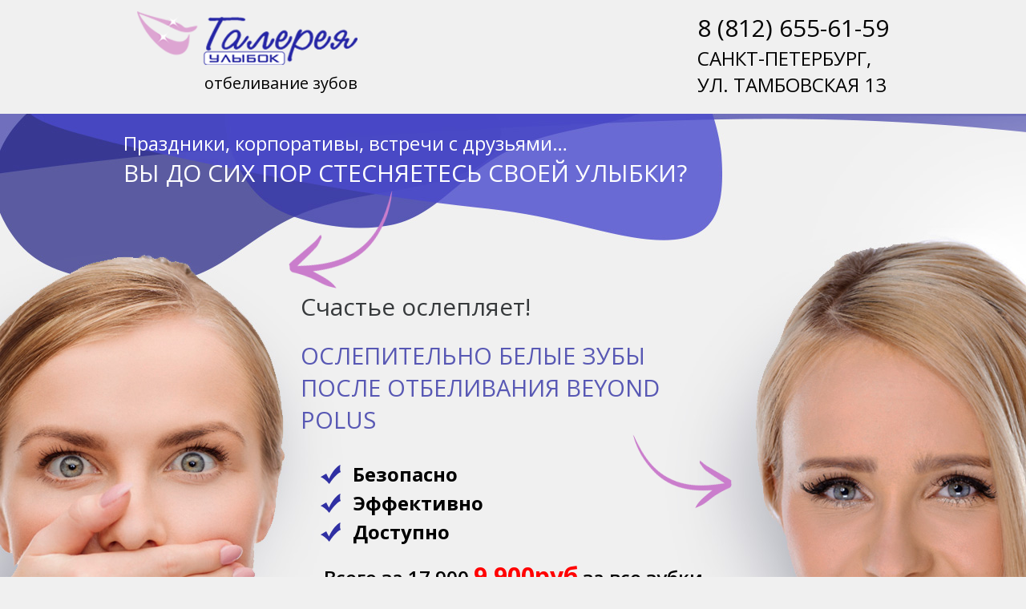

--- FILE ---
content_type: text/html; charset=utf-8
request_url: https://zenga.ru/landings/Smiles_galery/
body_size: 5032
content:
<!doctype html>
<html>
<head>
	<meta charset="utf-8">
	<meta http-equiv="X-UA-Compatible" content="IE=edge">
	<title>Отбеливание зубов в Галерее улыбок</title>
	<meta name="description" content="">
	<meta name="viewport" content="width=device-width, initial-scale=1">
	<meta name="HandheldFriendly" content="True" />

	<link rel="stylesheet" href="css/main.css">
	<link href="https://fonts.googleapis.com/css?family=Open+Sans:300,400,600,700&subset=cyrillic" rel="stylesheet">
    <link rel="stylesheet" type="text/css" href="js/fancybox/jquery.fancybox.css?v=2.1.5" media="screen">
    <!-- Facebook Pixel Code -->
<script>
!function(f,b,e,v,n,t,s){if(f.fbq)return;n=f.fbq=function(){n.callMethod?
n.callMethod.apply(n,arguments):n.queue.push(arguments)};if(!f._fbq)f._fbq=n;
n.push=n;n.loaded=!0;n.version='2.0';n.queue=[];t=b.createElement(e);t.async=!0;
t.src=v;s=b.getElementsByTagName(e)[0];s.parentNode.insertBefore(t,s)}(window,
document,'script','https://connect.facebook.net/en_US/fbevents.js');
fbq('init', '142258149565023');
fbq('track', 'PageView');
</script>
<noscript><img height="1" width="1" style="display:none"
src="https://www.facebook.com/tr?id=142258149565023&ev=PageView&noscript=1"
/></noscript>
<!-- DO NOT MODIFY -->
<!-- End Facebook Pixel Code -->
</head>
<body>

    <div class="tHead">
        <div class="container">

            <div class="logo">
                <a href="/">
                    <img src="img/logo.png"><br>
                    <span>отбеливание зубов</span>
                </a>
            </div>

            <div class="tPhone">
                <a href="tel:88126556159">8 (812) 655-61-59</a><br>
                Санкт-Петербург<span>,</span><br>
                <span>ул. Тамбовская 13</span>
            </div>

        </div>
    </div>

<!-- begin billboard  -->
<div class="billboard">
	<!-- begin billboard-top  -->
	<div class="billboard-top">
		<div class="container">
			<div class="billboard-top__text">Праздники, корпоративы, встречи с друзьями…</div>
			<div class="billboard-top__text billboard-top__text--upp">Вы до сих пор стесняетесь своей улыбки?</div>
		</div>
	</div>
	<!-- end billboard-top -->

	<div class="container smbBg">
		<!-- begin billboard-center  -->
		<div class="billboard-center">
			<div class="billboard-center__title">Счастье ослепляет!</div>
			<div class="billboard-center__text">Ослепительно белые зубы после отбеливания Beyond Polus</div>

			<ul class="billboard-center-list">
				<li class="billboard-center-list__item">Безопасно</li>
				<li class="billboard-center-list__item">Эффективно</li>
				<li class="billboard-center-list__item">Доступно</li>
			</ul>

			<div class="billboard-center__price">Всего за <i>17.900</i><br> <span>9.900руб</span> за все зубки</div>
		</div>
		<!-- end billboard-center -->
	</div>
	<div class="container bgFormT">
		<!-- begin form  -->
		<form class="form" name="ORDER_1">

			<input type="text" class="form__area" name="name" placeholder="Ваше имя" required>
			<input type="text" class="form__area" name="phone" placeholder="Ваш телефон" required>

			<button class="form__btn">ЗАКАЗАТЬ</button>
		</form>
    </div>
		<!-- end form -->

</div>
<!-- end billboard -->

<!-- begin advantages  -->
<div class="advantages">
	<div class="container">
		<div class="title">Преимущества системы Beyond Polus:</div>

		<!-- begin advantages-wrapper  -->
		<div class="advantages-wrapper">
			<!-- begin advantages-block  -->
			<div class="advantages-block">
				<div class="advantages-block__item" data-bg="img/a1.jpg"></div>

				<div class="advantages-block__item advantages-block__item--right">
					<div class="advantages-block__title">На 100% безопасно</div>
					<div class="advantages-block__text">Более 150.000 оптических фильтров исключают воздействие тепла и УФ-излучения</div>
				</div>
			</div>
			<!-- end advantages-block -->

			<!-- begin advantages-block  -->
			<div class="advantages-block">
				<div class="advantages-block__item row__col-md-push-6" data-bg="img/a2.jpg"></div>

				<div class="advantages-block__item advantages-block__item--right advantages-block__item--mod row__col-md-pull-6">
					<div class="advantages-block__title">Сильный эффект</div>
					<div class="advantages-block__text">Три различных режима мощности отбеливания</div>
				</div>

			</div>
			<!-- end advantages-block -->

			<!-- begin advantages-block  -->
			<div class="advantages-block">
				<div class="advantages-block__item" data-bg="img/a3.jpg"></div>

				<div class="advantages-block__item advantages-block__item--right">
					<div class="advantages-block__title">Быстрый результат</div>
					<div class="advantages-block__text">Интенсивный светодиодный и галогеновый свет в технологии отбеливания LightBridge– эффективно для отбеливания, безопасно для зубов.</div>
				</div>
			</div>
			<!-- end advantages-block -->
		</div>
		<!-- end advantages-wrapper -->
	</div>
</div>
<!-- end advantages -->


<!-- begin why  -->
<div class="why">
	<div class="container">
		<div class="why-wrapper">
			<div class="title">Почему у нас уже сделали отбеливание более 600 человек за последние полгода?</div>

			<!-- begin why-block  -->
			<div class="why-block">
				<div class="why-block__image">
					<div class="why-block__icon icon__why1"></div>
				</div>

				<div class="why-block__text">Вашей улыбкой занимается врач, исключительно специализирующийся на отбеливании зубов и профессиональной гигиене полости рта.</div>
			</div>
			<!-- end why-block -->

			<!-- begin why-block  -->
			<div class="why-block">
				<div class="why-block__image">
					<div class="why-block__icon icon__why2"></div>
				</div>

				<div class="why-block__text">Мы позаботились о том, чтобы эффект от отбеливания у Вас был максимально сильным и долгим и создали специальные пакетные предложения, которые улучшают результат.</div>
			</div>
			<!-- end why-block -->

			<!-- begin why-block  -->
			<div class="why-block">
				<div class="why-block__image">
					<div class="why-block__icon icon__why3"></div>
				</div>

				<div class="why-block__text">Наше правило - золотая середина. Мы берем самое лучшее и даем это по самой оптимальной цене в Санкт-Петербурге.</div>
			</div>
			<!-- end why-block -->

			<img src="img/teeth.png" alt="teeth" class="why__teeth">
		</div>
	</div>
</div>
<!-- end why -->

<!-- begin info  -->
<div class="info">
	<div class="container">
		<div class="info-wrapper">
			<div class="title">Beyond Polus или Zoom?</div>
			<div class="title-sm title-sm--indent">Судите сами:</div>

			<div class="info__text">С <b>Beyond Polus чувствительность меньше</b> как во время процедуры, так и после нее. Вы можете спокойно есть теплую и прохладную пищу, говорить на морозном воздухе, касаться зубов даже у самых десен без дискомфорта и неприятных ощущений.</div>

			<div class="info__text">Кроме того, <b>Beyond Polus намного дешевле Zoom</b>, а качество отбеливания такое же. </div>

			<div class="info__desc">Так зачем платить больше и терпеть неудобства? <span>Если можно просто</span></div>

			<a href="#order4" class="btn-modal">Получить бесплатную консультацию</a>
		</div>
	</div>
</div>
<!-- end info -->

<!-- begin honors  -->
<div class="honors">
	<div class="container">
		<div class="title-desc">Beyond получил</div>
		<div class="title">награды ведущих экспертных организаций:</div>

		<div class="row">
			<div class="row__col-lg-4 row__col-md-6">
				<div class="diplom">
					<img src="img/h1.jpg" alt="honor">
				</div>
			</div>

			<div class="row__col-lg-4 row__col-md-6">
				<div class="diplom">
					<img src="img/h2.jpg" alt="honor">
				</div>
			</div>

			<div class="row__col-lg-4 row__col-md-6">
				<div class="diplom">
					<img src="img/h3.jpg" alt="honor">
				</div>
			</div>

		</div>
	</div>
</div>
<!-- end honors -->

<!-- begin steps  -->
<div class="steps">
	<div class="container">
		<div class="title">Мы предлагаем 3 вида отбеливания</div>
		<div class="title-desc">А какой выбираете вы?</div>

		<div class="row">
			<!-- begin steps-block  -->
			<div class="row__col-lg-4">
				<div class="steps-block">
					<div class="steps-block__title">Отбеливание</div>

					<div class="steps-block__content">
						<div class="steps-block__desc">В стоимость услуги входит:</div>

						<ul class="steps-block-list">
							<li class="steps-block-list__item"><span>1</span>Профессиональное отбеливание в стоматологическом кабинете по системе Beyond Polus</li>
						</ul>

						<div class="steps-block__price">Цена: <i>17900</i><span>9900 руб.</span></div>

						<a href="#order1" class="btn-modal">ЗАКАЗАТЬ</a>
					</div>
				</div>
			</div>
			<!-- end steps-block -->

			<!-- begin steps-block  -->
			<div class="row__col-lg-4">
				<div class="steps-block">
					<div class="steps-block__title">Отбеливание+чистка</div>

					<div class="steps-block__content">
						<div class="steps-block__desc">В стоимость услуги входит:</div>

						<ul class="steps-block-list">
							<li class="steps-block-list__item"><span>1</span>Профессиональное отбеливание в стоматологическом кабинете по системе Beyond Polus</li>
							<li class="steps-block-list__item"><span>2</span>Предварительная гигиеническая чистка зубов</li>
						</ul>

						<div class="steps-block__price">Цена: <i>21400</i><span>12900 руб.</span></div>

						<a href="#order2" class="btn-modal">ЗАКАЗАТЬ</a>
					</div>
				</div>
			</div>
			<!-- end steps-block -->

			<!-- begin steps-block  -->
			<div class="row__col-lg-4">
				<div class="steps-block">
					<div class="steps-block__title">Отбеливание 3-в-1</div>

					<div class="steps-block__content">
						<div class="steps-block__desc">В стоимость услуги входит:</div>

						<ul class="steps-block-list">
							<li class="steps-block-list__item"><span>1</span>Профессиональное отбеливание в стоматологическом кабинете по системе Beyond Polus</li>
							<li class="steps-block-list__item"><span>2</span>Предварительная гигиеническая чистка зубов</li>
							<li class="steps-block-list__item"><span>3</span>Набор для домашнего отбеливания – усиливает и закрепляет эффект</li>
						</ul>

						<div class="steps-block__price">Цена: <i>36300</i><span>22800 руб.</span></div>

						<a href="#order3" class="btn-modal">ЗАКАЗАТЬ</a>
					</div>
				</div>
			</div>
			<!-- end steps-block -->
		</div>
	</div>
</div>
<!-- end steps -->

<!-- begin how  -->
<div class="how">
	<div class="container">
		<div class="how__title">Как происходит отбеливание Beyond Polus:</div>

		<!-- begin how-block  -->
		<div class="how-block">
			<div class="how-block__text">
				<div class="how-block__number">1.</div>

				<div class="how-block__content">
					<p><b>В стоматологическом кабинете – </b>мгновенный результат всего за одно посещение!</p>
					<p>Отбеливание у стоматолога занимает не более 30 минут и происходит следующим образом:</p>

					<!-- begin how-list  -->
					<ul class="how-list">
						<li class="how-list__item">Короткая защитная подготовка верхнего и нижнего зубного ряда</li>
						<li class="how-list__item">Если требуется – чистка зубов от твердых отложений</li>
						<li class="how-list__item">Определение естественного цвета зубов по специальной шкале оттенков</li>
						<li class="how-list__item">Прямое воздействие отбеливающего холодного света (10минут)</li>
						<li class="how-list__item">Возможное повторение воздействия для достижения идеальной белизны зубов</li>
					</ul>
					<!-- end how-list -->
				</div>
			</div>

			<div class="how-block__img">

                <div class="how-image how-image--md" data-bg="img/how1.jpg"></div>
                <div class="how-image how-image--md" data-bg="img/how1-1.jpg"></div>

			</div>
		</div>
		<!-- end how-block -->

		<!-- begin how-block  -->
		<div class="how-block">
			<div class="how-block__text">
				<div class="how-block__number">2.</div>

				<div class="how-block__content">
					<p><b>Домашнее отбеливание – </b>в любое время, быстро и комфортно!</p>

					<!-- begin how-list  -->
					<ul class="how-list">
						<li class="how-list__item">В стоматологической клинике для вас изготавливается индивидуальная капа</li>
						<li class="how-list__item">Дома в удобное время вы наносите на ее внутреннюю поверхность медицинский гель</li>
						<li class="how-list__item">Происходит пассивное отбеливание, вы получаете лучезарную улыбку!</li>
					</ul>
					<!-- end how-list -->

					<p><b>Особенности: </b>не повышает чувствительность зубов</p>
				</div>
			</div>

			<div class="how-block__img">
				<div class="how-image how-image--md" data-bg="img/how5.jpg"></div>
				<div class="how-image how-image--md" data-bg="img/how6.jpg"></div>
			</div>
		</div>
		<!-- end how-block -->
	</div>
</div>
<!-- end how -->


<!-- begin map  -->
<div class="map">
	<div class="map__title">КАК НАС НАЙТИ?</div>

	<div class="map-inner">
		<div id="map"></div>

		<div class="map-block">
			<div class="map-block__title">КОНТАКТЫ</div>

			<div class="map-block__content">
				<table class="map-table">
					<tr class="map-table__line">
						<td class="map-table__cell"><img src="img/m1.png" alt="image">Адрес: </td>
						<td class="map-table__cell map-table__cell--color">Санкт-Петербург, ул. Тамбовская 13.</td>
					</tr>

					<tr class="map-table__line">
						<td class="map-table__cell"><img src="img/m2.png" alt="image">Тел.: </td>
                        <td class="map-table__cell map-table__cell--color"><a href="tel:88126556159">8 (812)655-61-59</a></td>
					</tr>

					<tr class="map-table__line">
						<td class="map-table__cell map-table__cell--indent"><img src="img/m3.png" alt="image">Е-mail: </td>
						<td class="map-table__cell map-table__cell--color"><a href="mailto:info@gsmiles.ru">info@gsmiles.ru</a></td>
					</tr>
					<tr class="map-table__line">
						<td class="map-table__cell map-table__cell--indent">  </td>					    
						<td class="map-table__cell--color2">ООО "СГ Тамбовская 13"
						<br>
ИНН 7816516924<br>
КПП 781601001<br>
ОГРН 1117847296786
</td>
					</tr>
				</table>
			</div>
		</div>
	</div>
</div>


    <div class="modalForm" id="order1">
		<form class="form" name="ORDER_1">

            <h2>Отбеливание</h2>

			<input type="text" class="form__area" name="name" placeholder="Ваше имя" required>
			<input type="text" class="form__area" name="phone" placeholder="Ваш телефон" required>

			<button class="form__btn">ЗАКАЗАТЬ</button>
		</form>
    </div>

    <div class="modalForm" id="order2">
		<form class="form" name="ORDER_2">

            <h2>Отбеливание + чистка</h2>

			<input type="text" class="form__area" name="name" placeholder="Ваше имя" required>
			<input type="text" class="form__area" name="phone" placeholder="Ваш телефон" required>

			<button class="form__btn">ЗАКАЗАТЬ</button>
		</form>
    </div>

    <div class="modalForm" id="order3">
		<form class="form" name="ORDER_3">

            <h2>Отбеливание 3-в-1</h2>

			<input type="text" class="form__area" name="name" placeholder="Ваше имя" required>
			<input type="text" class="form__area" name="phone" placeholder="Ваш телефон" required>

			<button class="form__btn">ЗАКАЗАТЬ</button>
		</form>
    </div>

    <div class="modalForm" id="order4">
		<form class="form" name="ORDER_4">

            <h2>Получить бесплатную консультацию</h2>

			<input type="text" class="form__area" name="name" placeholder="Ваше имя" required>
			<input type="text" class="form__area" name="phone" placeholder="Ваш телефон" required>

			<button class="form__btn">ЗАКАЗАТЬ</button>
		</form>
    </div>

<!-- end map -->
    <script src="js/main.js"></script>
    <script type="text/javascript" src="js/fancybox/jquery.fancybox.pack.js?v=2.1.5"></script>
    <script type="text/javascript" src="js/jquery.mask.min.js"></script>
	<script src="https://api-maps.yandex.ru/2.1/?lang=ru_RU" type="text/javascript"></script>
<!-- Yandex.Metrika counter -->
<script type="text/javascript">
    (function (d, w, c) {
        (w[c] = w[c] || []).push(function() {
            try {
                w.yaCounter39692540 = new Ya.Metrika({
                    id:39692540,
                    clickmap:true,
                    trackLinks:true,
                    accurateTrackBounce:true,
                    webvisor:true
                });
            } catch(e) { }
        });

        var n = d.getElementsByTagName("script")[0],
            s = d.createElement("script"),
            f = function () { n.parentNode.insertBefore(s, n); };
        s.type = "text/javascript";
        s.async = true;
        s.src = "https://mc.yandex.ru/metrika/watch.js";

        if (w.opera == "[object Opera]") {
            d.addEventListener("DOMContentLoaded", f, false);
        } else { f(); }
    })(document, window, "yandex_metrika_callbacks");
</script>
<noscript><div><img src="https://mc.yandex.ru/watch/39692540" style="position:absolute; left:-9999px;" alt="" /></div></noscript>
<!-- /Yandex.Metrika counter -->	
</body>
</html>

--- FILE ---
content_type: text/css
request_url: https://zenga.ru/landings/Smiles_galery/css/main.css
body_size: 7118
content:
/*! normalize.css v3.0.3 | MIT License | github.com/necolas/normalize.css */html{font-family:sans-serif;-ms-text-size-adjust:100%;-webkit-text-size-adjust:100%}body{margin:0;}article,aside,details,figcaption,figure,footer,header,hgroup,main,menu,nav,section,summary{display:block}audio,canvas,progress,video{display:inline-block;vertical-align:baseline}audio:not([controls]){display:none;height:0}[hidden],template{display:none}a{background-color:transparent}a:active,a:hover{outline:0}abbr[title]{border-bottom:1px dotted}b,strong{font-weight:700}dfn{font-style:italic}h1{font-size:2em;margin:0.67em 0}mark{background:#ff0;color:#000}small{font-size:80%}sub,sup{font-size:75%;line-height:0;position:relative;vertical-align:baseline}sup{top:-0.5em}sub{bottom:-0.25em}img{border:0}svg:not(:root){overflow:hidden}figure{margin:1em 40px}hr{box-sizing:content-box;height:0}pre{overflow:auto}code,kbd,pre,samp{font-family:monospace;font-size:1em}button,input,optgroup,select,textarea{color:inherit;font:inherit;margin:0}button{overflow:visible}button,select{text-transform:none}button,html input[type=button],input[type=reset],input[type=submit]{-webkit-appearance:button;cursor:pointer}button[disabled],html input[disabled]{cursor:default}button::-moz-focus-inner,input::-moz-focus-inner{border:0;padding:0}input{line-height:normal}input[type=checkbox],input[type=radio]{box-sizing:border-box;padding:0}input[type=number]::-webkit-inner-spin-button,input[type=number]::-webkit-outer-spin-button{height:auto}input[type=search]{-webkit-appearance:textfield;box-sizing:content-box}input[type=search]::-webkit-search-cancel-button,input[type=search]::-webkit-search-decoration{-webkit-appearance:none}fieldset{border:1px solid silver;margin:0 2px;padding:0.35em 0.625em 0.75em}legend{border:0;padding:0}textarea{overflow:auto}optgroup{font-weight:700}table{border-collapse:collapse;border-spacing:0}td,th{padding:0}.slick-slider{box-sizing:border-box;-webkit-user-select:none;-moz-user-select:none;-ms-user-select:none;user-select:none;-webkit-touch-callout:none;-khtml-user-select:none;-ms-touch-action:pan-y;touch-action:pan-y;-webkit-tap-highlight-color:transparent}.slick-list,.slick-slider{position:relative;display:block}.slick-list{overflow:hidden;margin:0;padding:0}.slick-list:focus{outline:none}.slick-list.dragging{cursor:pointer;cursor:hand}.slick-slider .slick-list,.slick-slider .slick-track{-webkit-transform:translateZ(0);transform:translateZ(0)}.slick-track{position:relative;top:0;left:0;display:block}.slick-track:after,.slick-track:before{display:table;content:''}.slick-track:after{clear:both}.slick-loading .slick-track{visibility:hidden}.slick-slide{display:none;float:left;height:100%;min-height:1px}[dir=rtl] .slick-slide{float:right}.slick-slide img{display:block}.slick-slide.slick-loading img{display:none}.slick-slide.dragging img{pointer-events:none}.slick-initialized .slick-slide{display:block}.slick-loading .slick-slide{visibility:hidden}.slick-vertical .slick-slide{display:block;height:auto;border:1px solid transparent}.slick-arrow.slick-hidden{display:none}
/*! fancyBox v2.1.5 fancyapps.com | fancyapps.com/fancybox/#license */.fancybox-image,.fancybox-inner,.fancybox-nav,.fancybox-nav span,.fancybox-outer,.fancybox-skin,.fancybox-tmp,.fancybox-wrap,.fancybox-wrap iframe,.fancybox-wrap object{padding:0;margin:0;border:0;outline:none;vertical-align:top}.fancybox-wrap{position:absolute;top:0;left:0;z-index:4}.fancybox-skin{position:relative;background:#f9f9f9;color:#444;text-shadow:none;border-radius:4px}.fancybox-opened{z-index:5}.fancybox-opened .fancybox-skin{box-shadow:0 10px 25px rgba(0,0,0,.5)}.fancybox-inner,.fancybox-outer{position:relative}.fancybox-inner{overflow:hidden}.fancybox-type-iframe .fancybox-inner{-webkit-overflow-scrolling:touch}.fancybox-error{color:#444;font:14px/20px Helvetica Neue,Helvetica,Arial,sans-serif;margin:0;padding:15px;white-space:nowrap}.fancybox-iframe,.fancybox-image{display:block;width:100%;height:100%}.fancybox-image{max-width:100%;max-height:100%}#fancybox-loading,.fancybox-close,.fancybox-next span,.fancybox-prev span{background-image:url(../img/fancybox_sprite.png)}#fancybox-loading{position:fixed;top:50%;left:50%;margin-top:-22px;margin-left:-22px;background-position:0 -108px;opacity:0.8;cursor:pointer;z-index:8}#fancybox-loading div{width:44px;height:44px;background:url(../img/fancybox_loading.gif) center center no-repeat}.fancybox-close{top:-18px;right:-18px;width:36px;height:36px}.fancybox-close,.fancybox-nav{position:absolute;cursor:pointer;z-index:6}.fancybox-nav{top:0;width:40%;height:100%;text-decoration:none;background:transparent url(../img/blank.gif);-webkit-tap-highlight-color:rgba(0,0,0,0)}.fancybox-prev{left:0}.fancybox-next{right:0}.fancybox-nav span{position:absolute;top:50%;width:36px;height:34px;margin-top:-18px;cursor:pointer;z-index:6;visibility:hidden}.fancybox-prev span{left:10px;background-position:0 -36px}.fancybox-next span{right:10px;background-position:0 -72px}.fancybox-nav:hover span{visibility:visible}.fancybox-tmp{position:absolute;top:-99999px;left:-99999px;visibility:hidden;max-width:99999px;max-height:99999px;overflow:visible!important}.fancybox-lock{width:auto}.fancybox-lock,.fancybox-lock body{overflow:hidden!important}.fancybox-lock-test{overflow-y:hidden!important}.fancybox-overlay{position:absolute;top:0;left:0;overflow:hidden;display:none;z-index:3;background:url(../img/fancybox_overlay.png)}.fancybox-overlay-fixed{position:fixed;bottom:0;right:0}.fancybox-lock .fancybox-overlay{overflow:auto;overflow-y:scroll}.fancybox-title{visibility:hidden;font:normal 13px/20px Helvetica Neue,Helvetica,Arial,sans-serif;position:relative;text-shadow:none;z-index:7}.fancybox-opened .fancybox-title{visibility:visible}.fancybox-title-float-wrap{position:absolute;bottom:0;right:50%;margin-bottom:-35px;z-index:7;text-align:center}.fancybox-title-float-wrap .child{display:inline-block;margin-right:-100%;padding:2px 20px;background:transparent;background:#000;background:rgba(0,0,0,.8);border-radius:15px;text-shadow:0 1px 2px #222;color:#fff;font-weight:700;line-height:24px;white-space:nowrap}.fancybox-title-outside-wrap{position:relative;margin-top:10px;color:#fff}.fancybox-title-inside-wrap{padding-top:10px}.fancybox-title-over-wrap{position:absolute;bottom:0;left:0;color:#fff;padding:10px;background:#000;background:rgba(0,0,0,.8)}@media only screen and (-webkit-min-device-pixel-ratio:1.5),only screen and (min--moz-device-pixel-ratio:1.5),only screen and (min-device-pixel-ratio:1.5){#fancybox-loading,.fancybox-close,.fancybox-next span,.fancybox-prev span{background-image:url(../img/fancybox_sprite@2x.png);background-size:44px 152px}#fancybox-loading div{background-image:url(../img/fancybox_loading@2x.gif);background-size:24px 24px}}
/*! main */body,html{font-family:Open Sans,sans-serif;font-weight:400}
/*! global */html{-webkit-tap-highlight-color:transparent;box-sizing:border-box}body,html{font-size:16px}body{font-size:1rem;line-height:1.4;color:#373a3c;background-color:#f0f0f0}*,:after,:before{box-sizing:inherit}address,dl,ol,p,ul{margin-bottom:16px;margin-bottom:1rem}dl,ol,p,pre,ul{margin-top:0}h1,h2,h3,h4,h5,h6{font-family:inherit;font-weight:500;line-height:1.1;color:inherit;margin-top:0;margin-bottom:8px;margin-bottom:.5rem}p{margin-top:0;margin-bottom:16px;margin-bottom:1rem}h1{font-size:40px;font-size:2.5rem}h2{font-size:32px;font-size:2rem}h3{font-size:28px;font-size:1.75rem}h4{font-size:24px;font-size:1.5rem}h5{font-size:20px;font-size:1.25rem}h6{font-size:16px;font-size:1rem}img{max-width:100%}
/*! grid */.container:after{content:'';display:table;clear:both}.container{padding-right:1em;padding-left:1em;margin-right:auto;margin-left:auto}@media (min-width:32em){.container{max-width:576px}}@media (min-width:48em){.container{max-width:720px}}@media (min-width:62em){.container{max-width:970px}}@media (min-width:75em){.container{max-width:970px}}.container-fluid:after{content:'';display:table;clear:both}.container-fluid{padding-right:1em;padding-left:1em;margin-right:auto;margin-left:auto}.row:after{content:'';display:table;clear:both}.row{margin-right:-1em;margin-left:-1em}.row__col-lg-1,.row__col-lg-2,.row__col-lg-3,.row__col-lg-4,.row__col-lg-5,.row__col-lg-6,.row__col-lg-7,.row__col-lg-8,.row__col-lg-9,.row__col-lg-10,.row__col-lg-11,.row__col-lg-12,.row__col-md-1,.row__col-md-2,.row__col-md-3,.row__col-md-4,.row__col-md-5,.row__col-md-6,.row__col-md-7,.row__col-md-8,.row__col-md-9,.row__col-md-10,.row__col-md-11,.row__col-md-12,.row__col-sm-1,.row__col-sm-2,.row__col-sm-3,.row__col-sm-4,.row__col-sm-5,.row__col-sm-6,.row__col-sm-7,.row__col-sm-8,.row__col-sm-9,.row__col-sm-10,.row__col-sm-11,.row__col-sm-12,.row__col-xl-1,.row__col-xl-2,.row__col-xl-3,.row__col-xl-4,.row__col-xl-5,.row__col-xl-6,.row__col-xl-7,.row__col-xl-8,.row__col-xl-9,.row__col-xl-10,.row__col-xl-11,.row__col-xl-12,.row__col-xs-1,.row__col-xs-2,.row__col-xs-3,.row__col-xs-4,.row__col-xs-5,.row__col-xs-6,.row__col-xs-7,.row__col-xs-8,.row__col-xs-9,.row__col-xs-10,.row__col-xs-11,.row__col-xs-12{position:relative;min-height:1px;padding-right:1em;padding-left:1em}.row_gutter_none{margin-left:0;margin-right:0}.row_gutter_none>[class*=row__col]{padding-left:0;padding-right:0}.row__col-xs-1,.row__col-xs-2,.row__col-xs-3,.row__col-xs-4,.row__col-xs-5,.row__col-xs-6,.row__col-xs-7,.row__col-xs-8,.row__col-xs-9,.row__col-xs-10,.row__col-xs-11,.row__col-xs-12{float:left}.row__col-xs-1{width:8.333333%}.row__col-xs-2{width:16.666667%}.row__col-xs-3{width:25%}.row__col-xs-4{width:33.333333%}.row__col-xs-5{width:41.666667%}.row__col-xs-6{width:50%}.row__col-xs-7{width:58.333333%}.row__col-xs-8{width:66.666667%}.row__col-xs-9{width:75%}.row__col-xs-10{width:83.333333%}.row__col-xs-11{width:91.666667%}.row__col-xs-12{width:100%}.row__col-xs-pull-0{right:auto}.row__col-xs-pull-1{right:8.333333%}.row__col-xs-pull-2{right:16.666667%}.row__col-xs-pull-3{right:25%}.row__col-xs-pull-4{right:33.333333%}.row__col-xs-pull-5{right:41.666667%}.row__col-xs-pull-6{right:50%}.row__col-xs-pull-7{right:58.333333%}.row__col-xs-pull-8{right:66.666667%}.row__col-xs-pull-9{right:75%}.row__col-xs-pull-10{right:83.333333%}.row__col-xs-pull-11{right:91.666667%}.row__col-xs-pull-12{right:100%}.row__col-xs-push-0{left:auto}.row__col-xs-push-1{left:8.333333%}.row__col-xs-push-2{left:16.666667%}.row__col-xs-push-3{left:25%}.row__col-xs-push-4{left:33.333333%}.row__col-xs-push-5{left:41.666667%}.row__col-xs-push-6{left:50%}.row__col-xs-push-7{left:58.333333%}.row__col-xs-push-8{left:66.666667%}.row__col-xs-push-9{left:75%}.row__col-xs-push-10{left:83.333333%}.row__col-xs-push-11{left:91.666667%}.row__col-xs-push-12{left:100%}.row__col-xs-offset-0{margin-left:0}.row__col-xs-offset-1{margin-left:8.333333%}.row__col-xs-offset-2{margin-left:16.666667%}.row__col-xs-offset-3{margin-left:25%}.row__col-xs-offset-4{margin-left:33.333333%}.row__col-xs-offset-5{margin-left:41.666667%}.row__col-xs-offset-6{margin-left:50%}.row__col-xs-offset-7{margin-left:58.333333%}.row__col-xs-offset-8{margin-left:66.666667%}.row__col-xs-offset-9{margin-left:75%}.row__col-xs-offset-10{margin-left:83.333333%}.row__col-xs-offset-11{margin-left:91.666667%}.row__col-xs-offset-12{margin-left:100%}@media (min-width:32em){.row__col-sm-1,.row__col-sm-2,.row__col-sm-3,.row__col-sm-4,.row__col-sm-5,.row__col-sm-6,.row__col-sm-7,.row__col-sm-8,.row__col-sm-9,.row__col-sm-10,.row__col-sm-11,.row__col-sm-12{float:left}.row__col-sm-1{width:8.333333%}.row__col-sm-2{width:16.666667%}.row__col-sm-3{width:25%}.row__col-sm-4{width:33.333333%}.row__col-sm-5{width:41.666667%}.row__col-sm-6{width:50%}.row__col-sm-7{width:58.333333%}.row__col-sm-8{width:66.666667%}.row__col-sm-9{width:75%}.row__col-sm-10{width:83.333333%}.row__col-sm-11{width:91.666667%}.row__col-sm-12{width:100%}.row__col-sm-pull-0{right:auto}.row__col-sm-pull-1{right:8.333333%}.row__col-sm-pull-2{right:16.666667%}.row__col-sm-pull-3{right:25%}.row__col-sm-pull-4{right:33.333333%}.row__col-sm-pull-5{right:41.666667%}.row__col-sm-pull-6{right:50%}.row__col-sm-pull-7{right:58.333333%}.row__col-sm-pull-8{right:66.666667%}.row__col-sm-pull-9{right:75%}.row__col-sm-pull-10{right:83.333333%}.row__col-sm-pull-11{right:91.666667%}.row__col-sm-pull-12{right:100%}.row__col-sm-push-0{left:auto}.row__col-sm-push-1{left:8.333333%}.row__col-sm-push-2{left:16.666667%}.row__col-sm-push-3{left:25%}.row__col-sm-push-4{left:33.333333%}.row__col-sm-push-5{left:41.666667%}.row__col-sm-push-6{left:50%}.row__col-sm-push-7{left:58.333333%}.row__col-sm-push-8{left:66.666667%}.row__col-sm-push-9{left:75%}.row__col-sm-push-10{left:83.333333%}.row__col-sm-push-11{left:91.666667%}.row__col-sm-push-12{left:100%}.row__col-sm-offset-0{margin-left:0}.row__col-sm-offset-1{margin-left:8.333333%}.row__col-sm-offset-2{margin-left:16.666667%}.row__col-sm-offset-3{margin-left:25%}.row__col-sm-offset-4{margin-left:33.333333%}.row__col-sm-offset-5{margin-left:41.666667%}.row__col-sm-offset-6{margin-left:50%}.row__col-sm-offset-7{margin-left:58.333333%}.row__col-sm-offset-8{margin-left:66.666667%}.row__col-sm-offset-9{margin-left:75%}.row__col-sm-offset-10{margin-left:83.333333%}.row__col-sm-offset-11{margin-left:91.666667%}.row__col-sm-offset-12{margin-left:100%}}@media (min-width:48em){.row__col-md-1,.row__col-md-2,.row__col-md-3,.row__col-md-4,.row__col-md-5,.row__col-md-6,.row__col-md-7,.row__col-md-8,.row__col-md-9,.row__col-md-10,.row__col-md-11,.row__col-md-12{float:left}.row__col-md-1{width:8.333333%}.row__col-md-2{width:16.666667%}.row__col-md-3{width:25%}.row__col-md-4{width:33.333333%}.row__col-md-5{width:41.666667%}.row__col-md-6{width:50%}.row__col-md-7{width:58.333333%}.row__col-md-8{width:66.666667%}.row__col-md-9{width:75%}.row__col-md-10{width:83.333333%}.row__col-md-11{width:91.666667%}.row__col-md-12{width:100%}.row__col-md-pull-0{right:auto}.row__col-md-pull-1{right:8.333333%}.row__col-md-pull-2{right:16.666667%}.row__col-md-pull-3{right:25%}.row__col-md-pull-4{right:33.333333%}.row__col-md-pull-5{right:41.666667%}.row__col-md-pull-6{right:50%}.row__col-md-pull-7{right:58.333333%}.row__col-md-pull-8{right:66.666667%}.row__col-md-pull-9{right:75%}.row__col-md-pull-10{right:83.333333%}.row__col-md-pull-11{right:91.666667%}.row__col-md-pull-12{right:100%}.row__col-md-push-0{left:auto}.row__col-md-push-1{left:8.333333%}.row__col-md-push-2{left:16.666667%}.row__col-md-push-3{left:25%}.row__col-md-push-4{left:33.333333%}.row__col-md-push-5{left:41.666667%}.row__col-md-push-6{left:50%}.row__col-md-push-7{left:58.333333%}.row__col-md-push-8{left:66.666667%}.row__col-md-push-9{left:75%}.row__col-md-push-10{left:83.333333%}.row__col-md-push-11{left:91.666667%}.row__col-md-push-12{left:100%}.row__col-md-offset-0{margin-left:0}.row__col-md-offset-1{margin-left:8.333333%}.row__col-md-offset-2{margin-left:16.666667%}.row__col-md-offset-3{margin-left:25%}.row__col-md-offset-4{margin-left:33.333333%}.row__col-md-offset-5{margin-left:41.666667%}.row__col-md-offset-6{margin-left:50%}.row__col-md-offset-7{margin-left:58.333333%}.row__col-md-offset-8{margin-left:66.666667%}.row__col-md-offset-9{margin-left:75%}.row__col-md-offset-10{margin-left:83.333333%}.row__col-md-offset-11{margin-left:91.666667%}.row__col-md-offset-12{margin-left:100%}}@media (min-width:62em){.row__col-lg-1,.row__col-lg-2,.row__col-lg-3,.row__col-lg-4,.row__col-lg-5,.row__col-lg-6,.row__col-lg-7,.row__col-lg-8,.row__col-lg-9,.row__col-lg-10,.row__col-lg-11,.row__col-lg-12{float:left}.row__col-lg-1{width:8.333333%}.row__col-lg-2{width:16.666667%}.row__col-lg-3{width:25%}.row__col-lg-4{width:33.333333%}.row__col-lg-5{width:41.666667%}.row__col-lg-6{width:50%}.row__col-lg-7{width:58.333333%}.row__col-lg-8{width:66.666667%}.row__col-lg-9{width:75%}.row__col-lg-10{width:83.333333%}.row__col-lg-11{width:91.666667%}.row__col-lg-12{width:100%}.row__col-lg-pull-0{right:auto}.row__col-lg-pull-1{right:8.333333%}.row__col-lg-pull-2{right:16.666667%}.row__col-lg-pull-3{right:25%}.row__col-lg-pull-4{right:33.333333%}.row__col-lg-pull-5{right:41.666667%}.row__col-lg-pull-6{right:50%}.row__col-lg-pull-7{right:58.333333%}.row__col-lg-pull-8{right:66.666667%}.row__col-lg-pull-9{right:75%}.row__col-lg-pull-10{right:83.333333%}.row__col-lg-pull-11{right:91.666667%}.row__col-lg-pull-12{right:100%}.row__col-lg-push-0{left:auto}.row__col-lg-push-1{left:8.333333%}.row__col-lg-push-2{left:16.666667%}.row__col-lg-push-3{left:25%}.row__col-lg-push-4{left:33.333333%}.row__col-lg-push-5{left:41.666667%}.row__col-lg-push-6{left:50%}.row__col-lg-push-7{left:58.333333%}.row__col-lg-push-8{left:66.666667%}.row__col-lg-push-9{left:75%}.row__col-lg-push-10{left:83.333333%}.row__col-lg-push-11{left:91.666667%}.row__col-lg-push-12{left:100%}.row__col-lg-offset-0{margin-left:0}.row__col-lg-offset-1{margin-left:8.333333%}.row__col-lg-offset-2{margin-left:16.666667%}.row__col-lg-offset-3{margin-left:25%}.row__col-lg-offset-4{margin-left:33.333333%}.row__col-lg-offset-5{margin-left:41.666667%}.row__col-lg-offset-6{margin-left:50%}.row__col-lg-offset-7{margin-left:58.333333%}.row__col-lg-offset-8{margin-left:66.666667%}.row__col-lg-offset-9{margin-left:75%}.row__col-lg-offset-10{margin-left:83.333333%}.row__col-lg-offset-11{margin-left:91.666667%}.row__col-lg-offset-12{margin-left:100%}}@media (min-width:75em){.row__col-xl-1,.row__col-xl-2,.row__col-xl-3,.row__col-xl-4,.row__col-xl-5,.row__col-xl-6,.row__col-xl-7,.row__col-xl-8,.row__col-xl-9,.row__col-xl-10,.row__col-xl-11,.row__col-xl-12{float:left}.row__col-xl-1{width:8.333333%}.row__col-xl-2{width:16.666667%}.row__col-xl-3{width:25%}.row__col-xl-4{width:33.333333%}.row__col-xl-5{width:41.666667%}.row__col-xl-6{width:50%}.row__col-xl-7{width:58.333333%}.row__col-xl-8{width:66.666667%}.row__col-xl-9{width:75%}.row__col-xl-10{width:83.333333%}.row__col-xl-11{width:91.666667%}.row__col-xl-12{width:100%}.row__col-xl-pull-0{right:auto}.row__col-xl-pull-1{right:8.333333%}.row__col-xl-pull-2{right:16.666667%}.row__col-xl-pull-3{right:25%}.row__col-xl-pull-4{right:33.333333%}.row__col-xl-pull-5{right:41.666667%}.row__col-xl-pull-6{right:50%}.row__col-xl-pull-7{right:58.333333%}.row__col-xl-pull-8{right:66.666667%}.row__col-xl-pull-9{right:75%}.row__col-xl-pull-10{right:83.333333%}.row__col-xl-pull-11{right:91.666667%}.row__col-xl-pull-12{right:100%}.row__col-xl-push-0{left:auto}.row__col-xl-push-1{left:8.333333%}.row__col-xl-push-2{left:16.666667%}.row__col-xl-push-3{left:25%}.row__col-xl-push-4{left:33.333333%}.row__col-xl-push-5{left:41.666667%}.row__col-xl-push-6{left:50%}.row__col-xl-push-7{left:58.333333%}.row__col-xl-push-8{left:66.666667%}.row__col-xl-push-9{left:75%}.row__col-xl-push-10{left:83.333333%}.row__col-xl-push-11{left:91.666667%}.row__col-xl-push-12{left:100%}.row__col-xl-offset-0{margin-left:0}.row__col-xl-offset-1{margin-left:8.333333%}.row__col-xl-offset-2{margin-left:16.666667%}.row__col-xl-offset-3{margin-left:25%}.row__col-xl-offset-4{margin-left:33.333333%}.row__col-xl-offset-5{margin-left:41.666667%}.row__col-xl-offset-6{margin-left:50%}.row__col-xl-offset-7{margin-left:58.333333%}.row__col-xl-offset-8{margin-left:66.666667%}.row__col-xl-offset-9{margin-left:75%}.row__col-xl-offset-10{margin-left:83.333333%}.row__col-xl-offset-11{margin-left:91.666667%}.row__col-xl-offset-12{margin-left:100%}}.advantages-block__item{width:50%;height:250px;display:table-cell;vertical-align:middle;position:relative}@media (max-width:767px){.advantages-block__item{display:block;min-height:250px;width:100%}}.advantages-block__item--right{background:#e9e9e9;padding:30px 50px 0 30px}@media (max-width:767px){.advantages-block__item--right{height:auto;padding-bottom:30px}}.advantages-block__item--right:after{position:absolute;content:'';top:50%;left:-49px;z-index:2;-webkit-transform:translateY(-50%);transform:translateY(-50%);background-image:url(../img/sprite.png);background-position:0 -123px;width:49px;height:98px}@media (max-width:767px){.advantages-block__item--right:after{display:none}}.advantages-block__item--mod:after{left:auto;right:-49px;background-image:url(../img/sprite.png);background-position:-49px -123px;width:49px;height:98px}.advantages-block__title{font-size:24px;color:#2f2fa3;font-weight:700;text-transform:uppercase;margin-bottom:20px}@media (max-width:991px){.advantages-block__title{font-size:20px}}@media (max-width:512px){.advantages-block__title{font-size:17px}}.advantages-block__text{font-size:20px;color:#000}@media (max-width:991px){.advantages-block__text{font-size:16px}}@media (max-width:512px){.advantages-block__text{font-size:14px}}.advantages-wrapper{margin:50px 0 0}.advantages{padding:55px 0 60px;background:url(../img/advantages.jpg) no-repeat top center;background-size:cover}.billboard-center{margin:125px auto 0;max-width:530px}@media (max-width:991px){.billboard-center{margin-top:65px}}@media (max-width:512px){.billboard-center{margin-top:0}}.billboard-center__title{font-size:30px;position:relative}@media (max-width:512px){.billboard-center__title{font-size:20px}}.billboard-center__title:after{position:absolute;content:'';right:-8px;top:180px;background-image:url(../img/sprite.png);background-position:-130px 0;width:124px;height:93px}@media (max-width:991px){.billboard-center__title:after{display:none}}.billboard-center__text{font-size:29px;color:#5858b4;margin:20px 0px 30px 0px;text-transform:uppercase;}@media (max-width:512px){.billboard-center__text{font-size:18px; padding-right:15%;}.container .billboard-center__price{text-align:left; padding-left:25px;}.container .billboard-center__price br{display:block}}.billboard-center-list{padding-left:25px;margin:0 0 25px;list-style:none}.billboard-center-list__item{font-size:24px;color:#000;font-weight:700;position:relative;line-height:36px;padding:0 0 0 40px}@media (max-width:512px){.billboard-center-list__item{font-size:18px;line-height:normal;margin-top:3px}}.billboard-center-list__item:after{position:absolute;content:'';top:50%;left:0;-webkit-transform:translateY(-50%);transform:translateY(-50%);background:url(../img/ok.svg);width:25px;height:24px}.billboard-center__price{text-align:center; font-size:24px;color:#000;font-weight:600;line-height:24px;margin:0 0 30px}@media (max-width:512px){.billboard-center__price{font-size:18px}}.billboard-center__price i{font-style:normal;text-decoration:line-through}.billboard-center__price span{font-size:30px;color:red;font-weight:700}@media (max-width:512px){.billboard-center__price span{font-size:22px}}.billboard-top{padding:20px 0 0;position:relative;margin-left:-35px}@media (max-width:991px){.billboard-top{margin:0;display:block;min-height:160px;background:url(../img/billboard-top.svg) no-repeat top center;background-size:cover}}@media (max-width:512px){.billboard-top{min-height:190px}}.billboard-top:after{position:absolute;content:'';left:30%;background-image:url(../img/sprite.png);background-position:0 0;width:130px;height:123px}@media (max-width:991px){.billboard-top:after{display:none}}.billboard-top__text{font-size:24px;color:#fff;/*font-weight:600*/}@media (max-width:991px){.billboard-top__text{font-size:18px}}@media (max-width:512px){.billboard-top__text{font-size:12px}}.billboard-top__text--upp{font-size:30px;text-transform:uppercase}@media (max-width:991px){.billboard-top__text--upp{font-size:22px}}@media (max-width:512px){.billboard-top__text--upp{font-size:12px;margin-top:3px}}.billboard{padding:0 0 15px;background:url(../img/billboard.jpg) no-repeat top center}@media (max-width:991px){.billboard{background:#f0f0f0;}}.form{max-width:290px;margin:auto;text-align:center}.form__area{width:100%;min-height:40px;border-radius:3px;padding:0 0 0 15px;background:#fff;margin:0 0 7px;font-size:16px;color:#000;font-weight:300;border:1px solid silver}@media (max-width:512px){.form__area{font-size:13px}}.form__area::-webkit-input-placeholder{font-size:16px;color:#000;font-weight:300}.form__area::-moz-placeholder{font-size:16px;color:#000;font-weight:300}.form__area:-ms-input-placeholder{font-size:16px;color:#000;font-weight:300}.form__area::placeholder{font-size:16px;color:#000;font-weight:300}@media (max-width:512px){.form__area::-webkit-input-placeholder{font-size:13px}.form__area::-moz-placeholder{font-size:13px}.form__area:-ms-input-placeholder{font-size:13px}.form__area::placeholder{font-size:13px}}.form__btn{font-size:16px;color:#fff;font-weight:600;outline:none;border:0;padding:0 40px;min-height:60px;margin:20px 0 0;border-radius:4px;text-transform:uppercase;-webkit-transition:all 300ms;transition:all 300ms;background-color:#cc7ecc;background-image:-webkit-linear-gradient(90deg,#bb6cbd,#eaa2ea);background-image:-ms-linear-gradient(90deg,#bb6cbd 0%,#eaa2ea 100%);box-shadow:0px 5px 15px 0px rgba(1,1,1,.35)}.form__btn:hover{box-shadow:none}@media (max-width:512px){.form__btn{font-size:22px}}.comments-block{margin:0 0 25px}.comments-block__content{position:relative;padding:15px 75px 20px;background:#e6e6e6;font-size:18px;font-style:italic}.comments-block__content:after{top:-10px;left:20px;background-position:-142px -123px;width:47px;height:37px}.comments-block__content:after,.comments-block__content:before{position:absolute;content:'';background-image:url(../img/sprite.png)}.comments-block__content:before{right:20px;bottom:-12px;background-position:-190px -93px;width:46px;height:17px}@media (max-width:512px){.comments-block__content{font-size:13px;padding:15px 15px 15px 75px}}.comments-block__name{font-size:18px;color:#2f2fa3;margin:20px 0 0;text-align:right;font-style:italic}@media (max-width:512px){.comments-block__name{font-size:13px}}.comments{padding:35px 0 0;background:url(../img/comments.jpg) no-repeat top center;background-size:cover}.comments .title{margin-bottom:50px}.diplom{display:block;margin:auto;position:relative;width:100%;padding:0 15px;min-height:285px;max-width:210px;background:url(../img/diplom.jpg) no-repeat;background-size:contain}@media (max-width:991px){.diplom{margin-bottom:20px}}.diplom img{position:absolute;top:0;left:0;bottom:0;right:0;margin:auto;max-width:50%}.honors{padding:50px 0 40px}.honors .title{margin-bottom:25px}.how-block{padding:0 0 0 120px;margin-bottom:40px}@media (max-width:767px){.how-block{padding-left:50px}}@media (max-width:512px){.how-block{padding-left:0}}.how-block__text:after{content:'';display:table;clear:both}@media (max-width:512px){.how-block__text{margin:15px 0 0}}.how-block__number{float:left;font-size:48px;color:#2f2fa3;font-weight:600;margin-right:20px}@media (max-width:991px){.how-block__number{width:15%;margin-right:0}}@media (max-width:512px){.how-block__number{font-size:30px}}.how-block__content{float:left;max-width:750px;padding:32px 0 0}.how-block__content p{font-size:18px;color:#000;margin-bottom:20px}@media (max-width:512px){.how-block__content p{font-size:14px}}@media (max-width:991px){.how-block__content{width:85%;padding-top:11px}}@media (max-width:512px){.how-block__content{padding-top:6px}}.how-block__img{margin:10px 0 0}@media (max-width:512px){.how-block__img{text-align:center}}.how-image{display:inline-block}.how-image:before{display:block;content:'';width:100%}.how-image--md{width:48%}.how-image--md:before{padding-top:79.72%}.how-image--sm{width:100%}.how-image--sm:before{padding-top:62.8%}.how-image--xs{width:20%}.how-image--xs:before{padding-top:191.1%}.right-img{width:30%;display:inline-block}.how-list{margin:0;padding:0 0 20px 20px}.how-list__item{font-size:18px;color:#000;margin-top:20px;padding-left:20px}@media (max-width:512px){.how-list__item{font-size:14px}}.how{padding:20px 0 30px}.how__title{font-size:30px;color:#fff;font-weight:600;background:url(../img/how.jpg) no-repeat;height:116px;background-size:contain;padding:28px 0 0 120px}@media (max-width:991px){.how__title{font-size:21px;padding-top:21px}}@media (max-width:767px){.how__title{height:90px;font-size:13px;padding-top:20px;padding-left:60px}}@media (max-width:512px){.how__title{height:auto;background:#2f2fa3;padding:10px}}.icon__why1{background-position:-98px -167px;width:40px;height:47px}.icon__why1,.icon__why2{background-image:url(../img/sprite.png)}.icon__why2{background-position:-98px -123px;width:44px;height:44px}.icon__why3{background-image:url(../img/sprite.png);background-position:-138px -167px;width:42px;height:40px}.info-wrapper{max-width:630px}@media (max-width:767px){.info-wrapper{max-width:100%}}.info{padding:70px 0 50px;background:url(../img/info.jpg) no-repeat top center;background-size:cover;text-align:center}@media (max-width:767px){.info{background:#e5e5e7}}.info__text{font-size:16px;color:#000;margin:20px 0 0;text-align:left}@media (max-width:512px){.info__text{font-size:14px}}.info__desc{font-size:24px;color:#2f2fa3;margin:45px 0 30px}@media (max-width:767px){.info__desc{font-size:20px}}@media (max-width:512px){.info__desc{font-size:17px}}.info__desc span{display:block;font-weight:700;text-transform:uppercase}.map-block{position:absolute;content:'';z-index:2;right:20%;top:60px;border-radius:4px;overflow:hidden;width:100%;max-width:320px;box-shadow:0px 3px 5px 0px rgba(1,1,1,.21)}@media (max-width:767px){.map-block{position:static;display:block;margin:auto;margin-top:40px;margin-bottom:40px}}.map-block__title{font-size:24px;color:#fff;font-weight:600;text-align:center;background:#2f2fa3;padding:13px 0;text-transform:uppercase}@media (max-width:767px){.map-block__title{font-size:20px}}.map-block__content{background:#fff;padding:30px 25px 20px}
.map-table__line{padding:30px 0}
.map-table__cell{width:30%;vertical-align:top;font-size:18px;color:#2f2fa3;text-align:right;border-bottom:30px solid transparent}@media (max-width:767px){
    .map-table__cell{font-size:15px}}
    .map-table__cell img{float:left;margin:4px 0 0}
    .map-table__cell--indent img{margin-top:7px}
    .map-table__cell--color, 
    .map-table__cell--color a{color:#000;text-decoration:none;}
    .map-table__cell--color{width:70%;padding-left:15px;text-align:left}
    .map-table__cell--color2{width:100%;padding-left:15px;font-size:10px;text-align:left}
    .map-inner,.map__title{position:relative}.map__title{font-size:36px;color:#fff;font-weight:600;text-align:center;text-transform:uppercase;padding:15px 0;background:#2f2fa3}.map__title:after{position:absolute;content:'';z-index:1;left:50%;bottom:-18px;-webkit-transform:translateX(-50%);transform:translateX(-50%);background-image:url(../img/sprite.png);background-position:-130px -93px;width:60px;height:30px}@media (max-width:767px){.map__title{font-size:25px}}#map{min-height:500px}@media (max-width:767px){#map{display:none}}.btn-modal{font-size:30px;color:#fff;font-weight:600;outline:none;border:0;padding:10px 50px;text-decoration:none;border-radius:4px;display:inline-block;-webkit-transition:all 300ms;transition:all 300ms;background-color:#cc7ecc;background-image:-webkit-linear-gradient(90deg,#bb6cbd,#eaa2ea);background-image:-ms-linear-gradient(90deg,#bb6cbd 0%,#eaa2ea 100%);box-shadow:0px 5px 15px 0px rgba(1,1,1,.35)}.btn-modal:hover{box-shadow:none}@media (max-width:767px){.btn-modal{font-size:24px}}@media (max-width:512px){.btn-modal{font-size:15px}}.title{font-size:36px;color:#2f2fa3;font-weight:600;text-transform:uppercase;text-align:center}@media (max-width:919px){.title{font-size:30px}}@media (max-width:767px){.title{font-size:25px}}@media (max-width:512px){.title{font-size:20px}}.title-sm{font-size:24px;color:#2f2fa3;font-weight:600;margin:20px 0 30px;text-align:center;text-transform:uppercase}@media (max-width:767px){.title-sm{font-size:20px}}@media (max-width:512px){.title-sm{font-size:16px}}.title-desc{font-size:30px;color:#2f2fa3;text-align:center;text-transform:uppercase}@media (max-width:767px){.title-desc{font-size:24px}}@media (max-width:512px){.title-desc{font-size:16px}}.steps-block{max-width:290px;margin:50px auto 0;border-radius:4px}.steps-block__title{font-size:20px;color:#fff;padding:20px 0;font-weight:600;background:#2f2fa3;text-align:center;text-transform:uppercase}@media (max-width:512px){.steps-block__title{font-size:16px}}.steps-block__content{background:#fff;padding:17px 17px 25px}@media (max-width:991px){.steps-block__content{text-align:center}}.steps-block__desc{font-size:16px;color:#000;text-align:center;margin:0 0 20px;text-transform:uppercase}@media (max-width:512px){.steps-block__desc{font-size:14px}}.steps-block-list{padding:0;margin:0;list-style:none}.steps-block-list__item{font-size:16px;padding:0 0 0 40px;position:relative;margin:0 0 10px;text-align:left}@media (max-width:512px){.steps-block-list__item{font-size:14px}}.steps-block-list__item span{position:absolute;content:'';left:0;top:0;font-size:16px;color:#fff;font-weight:700;width:30px;height:30px;background:#2f2fa3;border-radius:50%;text-align:center;line-height:30px}@media (max-width:512px){.steps-block-list__item span{font-size:14px}}.steps-block__price{font-size:16px;color:#000;margin:40px 0 35px;text-transform:uppercase}@media (max-width:512px){.steps-block__price{font-size:14px}}.steps-block__price i{font-size:15px;margin-left:5px;color:#000;font-style:normal;text-decoration:line-through}.steps-block__price span{font-size:24px;color:red;margin:0 0 0 10px;font-weight:700}@media (max-width:512px){.steps-block__price span{font-size:18px}}.steps{padding:40px 0 60px;background:url(../img/steps.jpg) no-repeat top center;background-size:cover}.why-block{margin:25px 0 0;position:relative}.why-block__image{display:inline-block;vertical-align:middle;margin-right:30px;position:relative;width:90px;height:90px;background:#2f2fa3;border-radius:50%;border:3px solid #8383e1}@media (max-width:512px){.why-block__image{margin:auto;margin-bottom:10px;display:block}}.why-block__icon{position:absolute;content:'';left:50%;top:50%;-webkit-transform:translate(-50%,-50%);transform:translate(-50%,-50%)}.why-block__text{font-size:18px;color:#000;max-width:570px;display:inline-block;vertical-align:middle}@media (max-width:991px){.why-block__text{max-width:80%}}@media (max-width:767px){.why-block__text{max-width:70%;font-size:16px}}@media (max-width:512px){.why-block__text{font-size:14px;max-width:100%;text-align:center}}.why-block__text a{color:#2f2fa3}.why-block__text a:hover{text-decoration:none}.why-wrapper{max-width:700px;margin-left:auto}.why{padding:35px 0 0;background:url(../img/why.jpg) no-repeat top center;background-size:cover}@media (max-width:767px){.why{background:transparent}}.why__teeth{margin:20px 0 -45px}
  .billboard-center__price br { display:none; }
.tHead
{
  width:100%;
  overflow:hidden;
  padding:14px 0px 20px 0px;
}

.tHead,
.tHead a
{
  text-decoration:none;
  color:#030303;
}

.tHead .logo
{
  float:left;
  text-align:right;
  font-size:20px;
  line-height:20px;
  width:275px;
}

.tHead .logo img
{
  max-width:100%;
  height:auto;
}

.tHead .logo span
{
  display:inline-block;
  padding-top:10px;
}

.tHead .tPhone
{
  float:right;
  font-size:24px;
  text-transform:uppercase;
}

.tHead .tPhone a
{
  font-size:30px;
}

.billboard .form__btn
{
  font-size:28px;
  text-transform:uppercase;
  font-weight:normal;
}

.modalForm,
.billboard .bgFormT form h2
{
  display:none;
}

.fancybox-inner .form h2
{
  font-size:20px;
  margin:0px 0px 20px 0px;
}

.info .btn-modal
{
  font-size:24px;
}

.fancybox-inner .form .wfResult
{
  display:none;
  margin-bottom:20px;
}

.wfResult .error
{
  font-size:14px;
  color:red;
}

.wfResult .good
{
  font-size:16px;
  text-align:center;
  padding:20px 0px;
  color:green;
}

@media all and (max-width:750px)
{
  .billboard-top__text--upp
  {
    font-size:19px;
  }
  
  .advantages
  {
    display:none;
  }
  
  .honors
  {
    text-align:center;
  }
  
  .honors .row__col-lg-4
  {
    width:30%!important;
    display:inline-block;
  }
  
  .honors .diplom
  {
    min-height:125px;
    background-position:center top;
    display:inline-block;
  }
  
  .honors .diplom img
  {
    width:35%;
  }
}

@media all and (max-width:580px)
{

  .tHead .logo
  {
    width:140px;
    margin-top:2px;
  }

  .tHead .tPhone
  {
    font-size:12px;
  }

  .tHead .tPhone a
  {
    font-size:15px;
  }

  .tHead .tPhone span,
  .tHead .logo span
  {
    display:none;
  }
}
@media (max-width:560px)
{
  .billboard{padding-bottom:0px;} .billboard .container.smbBg{background:url(../img/billboard-mob.jpg) no-repeat right bottom;} .billboard .bgFormT {background:#fff; padding:20px; 0px;}
}

:-moz-ui-invalid:not(output)
{
  box-shadow:none;
}


--- FILE ---
content_type: image/svg+xml
request_url: https://zenga.ru/landings/Smiles_galery/img/ok.svg
body_size: 272
content:
<svg xmlns="http://www.w3.org/2000/svg" xmlns:xlink="http://www.w3.org/1999/xlink" preserveAspectRatio="xMidYMid" width="25" height="24" viewBox="0 0 25 24">
  <defs>
    <style>
      .cls-1 {
        fill: #2f2fa3;
        fill-rule: evenodd;
      }
    </style>
  </defs>
  <path d="M6.991,11.060 L10.381,17.530 C10.381,17.530 15.890,4.382 24.576,-0.000 C24.364,3.130 23.517,5.843 25.000,9.182 C21.186,10.017 13.347,19.408 10.805,24.000 C7.203,19.617 2.966,16.278 -0.000,15.235 L6.991,11.060 Z" class="cls-1"/>
</svg>
